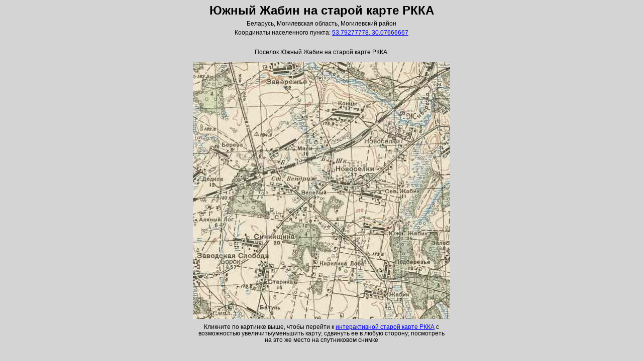

--- FILE ---
content_type: text/html; charset=utf-8
request_url: https://orda.of.by/rkka/lem197437
body_size: 883
content:
<!DOCTYPE html>
<html>
<head>
<title>Южный Жабин на старой карте РККА</title>
<meta name="viewport" content="width=device-width, initial-scale=1">
<meta charset="utf-8">
<link rel="stylesheet" type="text/css" href="/.db/normalize.css">
<link rel="stylesheet" type="text/css" href="/.db/atlas/atl_mainpage.css?1.06">
<style>
</style>
</head>
<body>



<div id="mainDom" class="mainDomClass" style=""><div class="firstrow"><h1>Южный Жабин на старой карте РККА</h1><div style="margin-bottom:5px;">Беларусь, Могилевская область, Могилевский район</div><div style="margin-bottom:5px;"></div><div>Координаты населенного пункта: <a href="https://orda.of.by/.map/?53.79277778,30.07666667">53.79277778, 30.07666667</a></div>

<br><br>Поселок Южный Жабин на старой карте РККА:<br><br>

<div class_=b1><div class_=b2 style="display_:inline-block; white-space:nowrap; line-height:0;"><a href="https://orda.of.by/.map/?53.79277778,30.07666667&m=rkka/13,bing/17"><img src="https://globustut.by/.tiles/rkka_v4/Z13/2637/4779.jpg" border=0 alt="Южный Жабин на старой карте РККА" title="Южный Жабин на старой карте РККА" /></a><a href="https://orda.of.by/.map/?53.79277778,30.07666667&m=rkka/13,bing/17"><img src="https://globustut.by/.tiles/rkka_v4/Z13/2637/4780.jpg" border=0 alt="Южный Жабин на старой карте РККА" title="Южный Жабин на старой карте РККА" /></a></div><div class_=b2 style="display_:inline-block; white-space:nowrap; line-height:0;"><a href="https://orda.of.by/.map/?53.79277778,30.07666667&m=rkka/13,bing/17"><img src="https://globustut.by/.tiles/rkka_v4/Z13/2638/4779.jpg" border=0 alt="Южный Жабин на старой карте РККА" title="Южный Жабин на старой карте РККА" /></a><a href="https://orda.of.by/.map/?53.79277778,30.07666667&m=rkka/13,bing/17"><img src="https://globustut.by/.tiles/rkka_v4/Z13/2638/4780.jpg" border=0 alt="Южный Жабин на старой карте РККА" title="Южный Жабин на старой карте РККА" /></a></div></div>

<div align=center style="margin:10px;"><div style="max-width:500px;">Кликните по картинке выше, чтобы перейти к <a href="https://orda.of.by/.map/?53.79277778,30.07666667&m=rkka/13,bing/17">интерактивной старой карте РККА</a> с возможностью увеличить/уменьшить карту; сдвинуть ее в любую сторону; посмотреть на это же место на спутниковом снимке</div></div>

</div></div>




</body>
</html>

